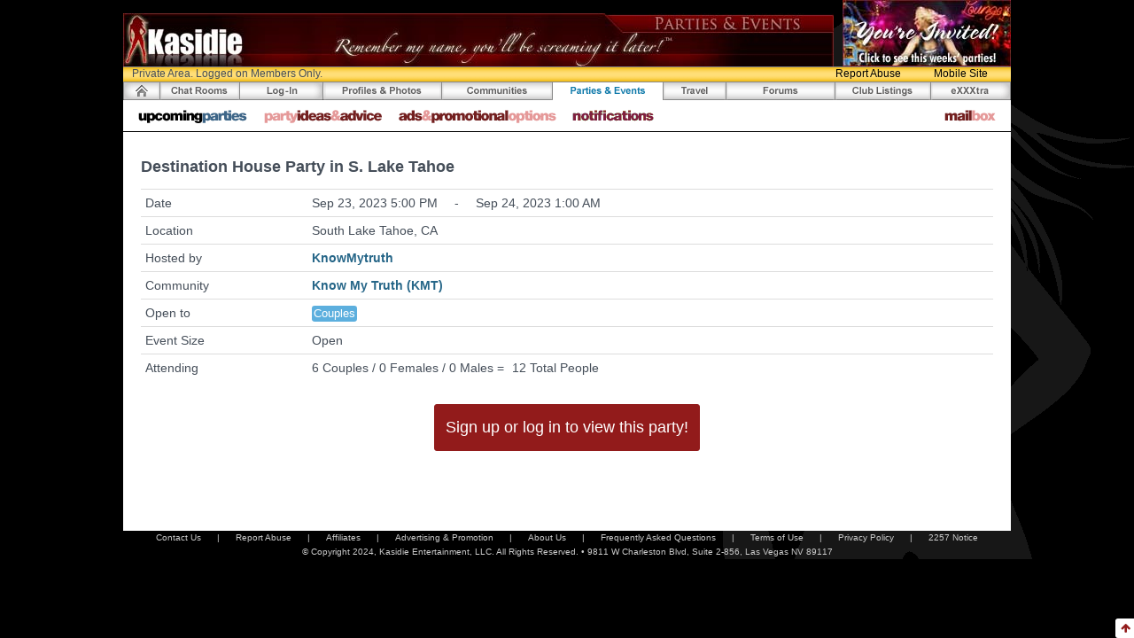

--- FILE ---
content_type: text/html;charset=UTF-8
request_url: https://www.kasidie.com/swingers/parties/125517/destination-house-party-in-s-lake-tahoe-south-lake-tahoe-ca.html
body_size: 16178
content:




<!DOCTYPE html>
<html class="no-js">
  <head>
    <meta charset="utf-8">
    
    
      <title>
        Destination House Party in S. Lake Tahoe
      </title>
    
    <meta content="" name="description">
    <meta content="" name="author">
    <meta content="index, follow" name="robots">
    <meta content="width=device-width,initial-scale=1,maximum-scale=1.0" name="viewport">
    <link href="/images/art/favicon.ico" rel="shortcut icon">
    <meta content="no-cache" http-equiv="Pragma">
    <meta content="no-cache" http-equiv="Cache-Control">
    <meta content="Wed, 26 Feb 2004 02:04:33 GMT" http-equiv="Expires">
    
    





<link href="/wro/desktop.css" rel="stylesheet">



    
    


<script src="/wro/desktop.js?v=auth"></script>
<script src="/assets/common/ckeditor/ckeditor.js"></script>

<!-- Global site tag (gtag.js) - Google Analytics -->
<script async src="https://www.googletagmanager.com/gtag/js?id=G-MEN4YSCEZX"></script>
<script>
window.dataLayer = window.dataLayer || [];
function gtag(){dataLayer.push(arguments);}
gtag('set', {'cookie_flags': 'SameSite=None;Secure'});
gtag('js', new Date());
gtag('config', 'G-MEN4YSCEZX');
</script>


  </head>
  <body style="background-color:black">
    

    
    










  




<script>
  function chat_launchChat() {
    var chaturl ="/Chat.do?method=joinchatroom"
    window.open(chaturl,"","max-height:580,height=580,width=800,toolbar=no,menubar=no,alwaysRaised=yes,scrollbars=no,resizable=yes,location=no,status=no,alwaysRaised=yes,directories=no,titlebar=no");
  }
  
  <!-- Handle auto launching the Chat app -->
  
</script>

    <div id="page-background" style="background-image: url('/graphics/bgKas.gif');">
      <div id="page-container">
        
        <div id="image-preload"></div>
        
        
          
        




<div id="page-header">
  <div class="discreetable" id="header-graphic">
    <a href="/site/routes/myhome.html">
      <img src="/images/pageheader/header2-events.jpg">
    </a>
  </div>
  <div id="header-ad">
    














<a href="http://www.kasidie.com/Parties.do?method=searchparties" target="_blank">
  
    <img alt="See this weekends swinger parties!" border="0" class="discreetable" height="75" src="https://d2r0itebirxq44.cloudfront.net/media/null/13601?Expires=1768865952&Signature=[base64]~AmFHGSlXWwtA__&Key-Pair-Id=K3UDFA8N5RM4I" width="190">
  
  
</a>

  </div>
</div>

        
        
          
        










<div id="private-area">
  <div class="privatearea-bar">
    
      <div class="privatearea-text">
        Private Area. Logged on Members Only.
      </div>
    
    
    
    <a class="privatearea-button pull-right push-right mobilesite-mode" href="javascript:void(0);">
      Mobile Site
    </a>
    <a class="privatearea-button pull-right push-right report-abuse" data-modal-size="md" data-vid="" href="javascript:void(0);">
      Report Abuse
    </a>
  </div>
</div>

        
        
          
        








<script>
  $(document).ready(function() {
    
    
    
    
      
      $("#myhome-button").html("<div class='my-login'/>");
    
    
    
    $("#parties-button").addClass("active");
  });
</script>
<div id="top-nav">
  
  <a class="pull-left" href="/site/routes/myhome.html">
    <div id="home-button"></div>
  </a>
  
  <a class="pull-left" href="javascript:void(chat_launchChat());">
    <div class="chatroom-pop popover-persist" data-container="body" data-html="true" data-placement="bottom" data-toggle="popover" id="chatroom-button"></div>
  </a>
  
  <a class="pull-left" href="/site/routes/myhome.html">
    
      <div id="login-button"></div>
    
    
  </a>
  
  <a class="pull-left" href="/SwingersProfile.do?method=home">
    <div id="swingersprofiles-button"></div>
  </a>
  
  <a class="pull-left" href="/Communities.do?method=home">
    <div id="communities-button"></div>
  </a>
  
  <a class="pull-left" href="/swingers/parties">
    <div id="parties-button"></div>
  </a>
  
  <a class="pull-left" href="/swingers/travel">
    <div id="travel-button"></div>
  </a>
  
  <a class="pull-left" href="/Forums.do?method=showmainpage">
    <div id="forums-button"></div>
  </a>
  
  <a class="pull-left" href="/swingers/clubs">
    <div id="clubs-button"></div>
  </a>
  
  <a class="pull-left" href="/swingers/exxxtra">
    <div id="exxxtra-button"></div>
  </a>
</div>

        
        
          
        





<script>
  $(document).ready(function() {
    $("#-subnav-button").addClass("active");
  });
</script>
<div id="top-sub-nav">
  <a class="pull-left push-right" href="/swingers/parties">
    <div class="upcomingparties-button"></div>
  </a>
  <a class="pull-left push-right" href="/static/parties/ideas.html">
    <div class="partyideas-button"></div>
  </a>
  <a class="pull-left push-right" href="/static/advertising/adinsertionform.pdf" target="_blank">
    <div class="ad-options-button"></div>
  </a>
  <a class="pull-left" href="/site/routes/email.html?shownotifications=true">
    <div class="notification-button" id="notification-subnav-button"></div>
  </a>
  
  
  
  <div class="pull-right">
    
    <a class="pull-left push-right" href="/site/routes/email.html">
      <div class="mailbox-button" id="mailbox-subnav-button"></div>
    </a>
  </div>
</div>

        
        <div id="page-content">
          




<!-- Javascript for the partyview -->



<script>
  $(document).ready(function() {
    // grab party wall as initial view if qualified
    
  });
  
  // fetch the party wall
  $(document).off("click",".fetch-partywall").on("click",".fetch-partywall", fetch_partywall);
  
  // fetch the party guests
  $(document).off("click",".fetch-partyguests").on("click",".fetch-partyguests", fetch_partyguests);
  
  // fetch the wall
  function fetch_partywall() {
  
    var url = "/Events-wall.do";
    var args = {method:'eventwall', eventid:'125517'};
  
    auth.post(url, args,
      function(data){
        $("#wall-and-guest-detail").html($(data));
  
        // init the photo uploader 
        inituploader();
  
        // init the infinite scroll for the wall
        initscroll("#event-wall-postings", ".wall-page");
      }, $("#wall-and-guest-detail")
    );
  }
  
  // fetch the guests (init with attending)
  function fetch_partyguests() {
    var url = '/Partiesview.do';
    var args = {method:'viewparty', eventid:'125517', refreshguests: '-1'};
  
    auth.post(url, args,
      function(data){
        $("#wall-and-guest-detail").html($(data));
        
        // Init infinite scroll
        initscroll('#attending-results', '#attending-results-page', 
          '/Partiesview.do?method=viewparty&eventid=125517&tabview=attending&refreshguests=-1');
      }, $("#wall-and-guest-detail")
    );
  
  }
  
  // Refresh the guests in the current tab
  function refreshguests() {
    // find the active tab
    var tabview = $('.guest-tab.active').attr('id')=='attending-tab' ? 'attending' : 'pending';
    var tabobj = '#' + tabview + "div";
    var sortindex = $('input[name="sortindex"]:checked').val();
    var guestfilter = $('input[name="guest-filter"]').val();
        
    var url = '/Partiesview.do';
    var args = {method:'viewparty', eventid:'125517', sortindex:sortindex, tabview:tabview, guestfilter:guestfilter, currentpage:1, refreshguests: '-1'};
  
    // Kill the tab contents of the tab
    $(tabobj).html("<div style='height:200px'></div>");
  
    auth.post(url, args,
      function(data){
        showProgress.hide($(tabobj));
        
        $(tabobj).html($(data).find(tabobj).html());
  
        // Init infinite scroll
        initscroll('#' + tabview + '-results', '#' + tabview + '-results-page', 
          '/Partiesview.do?method=viewparty&eventid=125517&tabview=' 
          + tabview + '&sortindex=' + sortindex + "&refreshguests=-1"
          + "&guestfilter=" + guestfilter);
      }, $(tabobj)
    );
  }
  
  // Add to party
  $(document).off("click",".add-to-party").on("click",".add-to-party",
    function () {
      // If not logged in then jump to reg page
      if ('' == '') {
        window.location = '/site/routes/myhome.html';
      } else {
        // Add to the guest list
        var url = "/Event-json.do";
        var args = { method : 'addasattending', eventid : '125517'};
        auth.post(url, args,
        function(data){
          if (data.error == null) {
            // Reload the page
            window.location = "/swingers/parties/125517/destination-house-party-in-s-lake-tahoe-south-lake-tahoe-ca.html";
          } else {
            alert(data.error);
          }
        });
      }
    }
  );
  
  
  // Unable to attend
  $(document).off("click",".unable-to-attend").on("click",".unable-to-attend",
    function() {
      if (confirm("Are you sure you are unable to attend?")) {
        var url = "/Event-json.do";
        var args = {method:'markasunabletoattend', eventid:'125517'}
        auth.post(url, args, function(data){
          if (data.error == null) {
            window.location.reload();
          } else {
            alert(data.error);
          }
        });
      }
    }
  );
  
  // Guest list tab 
  $(document).off("click",".guest-tab").on("click",".guest-tab", refreshguests);
  
  // Attending guests sort  
  $(document).off('change','input[name=sortindex]').on('change','input[name=sortindex]',refreshguests);
  
  // Search guests filter  
  $(document).off('click','#submit-guest-filter').on('click','#submit-guest-filter',refreshguests);
  $(document).off("keyup","input[name=guest-filter]").on("keyup","input[name=guest-filter]",
    function (e) { 
      if (e.which == 13) { refreshguests(); return false; } 
    });
  
  
  // Register new member
  $(document).off("click",".register-submit").on("click",".register-submit",
    function() {
      var url = '/Register2.do';
      var args = $("form[name='registerForm']").serialize();
      // Post the registration data
      auth.post(url,args,
        function(data){
          if (data.errormessage == '') {
            // Check if on blockllist
            if (data.blocklisterrormessage != null) {
              window.location = "/Registerfailure.do";
            } else {
              window.location = "/RegisterLocationPhotoAge.do?method=locationphotoageentry&joinid=" + data.joinid;
            }
          } else {
            alert(data.plaintexterrormessage);
          }
        });
    }
  );
  
  
  // Reply to host
  $(document).off("click",".reply-to-host").on("click",".reply-to-host",
    function() {
      var url = '/Mykasidie-emailcompose.do';
      var args = { method:'composenewmessage', vid:'SkdGQUs=',  
        subject:'Party RSVP - ' + $('#eventtitle').html()};
        
        
      $('#rsvp-actions').addClass('hidden'); 
      auth.post(url,args,
        function(data){
          $('#message-compose').html(data);
          $('html, body').animate({scrollTop: $("#message-compose").offset().top});
        }, null,
        function(data) {
          $('#rsvp-actions').removeClass('hidden');
        }
      );
      
      return;
    }
  );
  
  
  // Cancel compose
  $(document).off("click",".email-cancel").on("click",".email-cancel",
    function() {
      if (confirm('Are you sure you want to cancel composing this message?')) {
       showpagecontents();
      }
    }
  );
  
  // Show page contents
  function showpagecontents() {
      window.location.reload();
  }
</script>

<div id="events-container">
  












<h4 class="strong push" id="eventtitle">
  Destination House Party in S. Lake Tahoe
</h4>
<h5>
  <table class="table table-condensed">
    <tbody>
      <tr>
        <td>
          Date
        </td>
        <td>
          Sep 23, 2023 5:00 PM
          <span class="push-left push-right">-</span>
          <span class="visible-xs visible-sm"></span>
          Sep 24, 2023 1:00 AM
        </td>
      </tr>
      <tr>
        <td>
          Location
        </td>
        <td>
          South Lake Tahoe, CA
        </td>
      </tr>
      <tr>
        <td>Hosted by</td>
        <td>
          <a class="strong" href="/Viewprofile.do?method=viewprofile&vid=SkdGQUs=">
            KnowMytruth
          </a>
        </td>
      </tr>
      
        <tr>
          <td>Community</td>
          <td>
            <a class="strong" href="/Communities-info.do?method=communityinfo&communityid=3494">
              Know My Truth (KMT)
            </a>
          </td>
        </tr>
      
      <tr>
        <td>Open to</td>
        <td>
          
            <span class="label label-info">Couples</span>
          
          
          
          
        </td>
      </tr>
      
      
        <tr>
          <td>Event Size</td>
          <td>
            
              Open
            
            
          </td>
        </tr>
        <tr>
          <td>Attending</td>
          <td>
            6
            Couples /
            0
            Females /
            0
            Males
            =
            <span class="push-left-small"></span>
            12
            Total
            People
            
          </td>
        </tr>
        
      
    </tbody>
  </table>
</h5>


  






  






  







  
  
  



  <div class="text-center push-top-lg">
    <a class="btn btn-primary" href="/site/routes/myhome.html">
      <h4>Sign up or log in to view this party!</h4>
    </a>
  </div>


</div>

        </div>
        
        <btn alt="Jump to top of page!" class="btn btn-xs remove-margin jump-to-top">
          <i class="fa fa-arrow-up"></i>
        </btn>
        
        


<div class="text-center" id="footer">
  <div>
    <a class="push-right" href="/static/contact.html">Contact Us</a>
    <span class="push-right">
      |
    </span>
    <a class="push-right report-abuse" data-modal-size="md" data-vid="" href="javascript:void(0);">Report Abuse</a>
    <span class="push-right">
      |
    </span>
    <a class="push-right" href="/site/routes/affiliateregister.html">Affiliates</a>
    <span class="push-right">
      |
    </span>
    <a class="push-right" href="/static/advertising/adinsertionform.pdf" target="_blank">Advertising &amp; Promotion</a>
    <span class="push-right">
      |
    </span>
    <a class="push-right" href="/static/about.html">About Us</a>
    <span class="push-right">
      |
    </span>
    <a class="push-right" href="/static/manual/index.html">Frequently Asked Questions</a>
    <span class="push-right">
      |
    </span>
    <a class="termsofuse push-right" href="javascript:void(0);">Terms of Use</a>
    <span class="push-right">
      |
    </span>
    <a class="privacypolicy push-right" href="javascript:void(0);">Privacy Policy</a>
    <span class="push-right">
      |
    </span>
    <a class="notice2257" href="javascript:void(0);">2257 Notice</a>
  </div>
  <div>
    &copy; Copyright 2024, Kasidie Entertainment, LLC. All Rights Reserved. &bull; 9811 W Charleston Blvd, Suite 2-856, Las Vegas NV 89117
  </div>
</div>

        
        

<div aria-hidden="true" class="modal fade" data-backdrop="static" data-keyboard="false" id="modal-wrapper" role="dialog" tabindex="-1">
  <div class="modal-dialog modal-lg">
    <div class="modal-content"></div>
  </div>
</div>

<div aria-hidden="true" class="modal fade" data-backdrop="static" data-keyboard="false" id="modal-wrapper-md" role="dialog" tabindex="-1">
  <div class="modal-dialog modal-md">
    <div class="modal-content"></div>
  </div>
</div>

<div aria-hidden="true" class="modal fade" data-backdrop="static" data-keyboard="false" id="modal-wrapper-sm" role="dialog" tabindex="-1">
  <div class="modal-dialog modal-sm">
    <div class="modal-content"></div>
  </div>
</div>

      </div>
    </div>
  </body>
</html>
